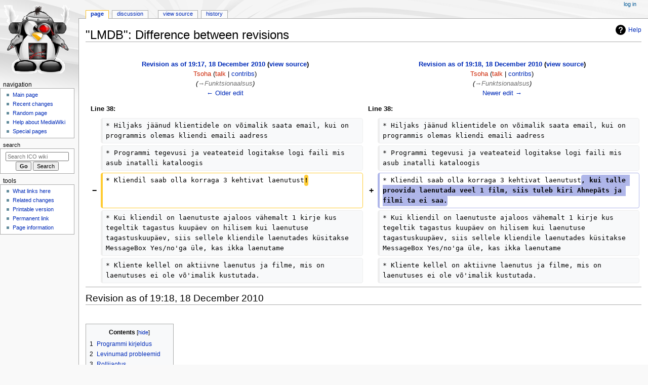

--- FILE ---
content_type: text/html; charset=UTF-8
request_url: https://wiki.itcollege.ee/index.php?title=%22LMDB%22&diff=prev&oldid=20995
body_size: 7355
content:
<!DOCTYPE html>
<html class="client-nojs" lang="en" dir="ltr">
<head>
<meta charset="UTF-8">
<title>"LMDB": Difference between revisions - ICO wiki</title>
<script>document.documentElement.className="client-js";RLCONF={"wgBreakFrames":false,"wgSeparatorTransformTable":["",""],"wgDigitTransformTable":["",""],"wgDefaultDateFormat":"dmy","wgMonthNames":["","January","February","March","April","May","June","July","August","September","October","November","December"],"wgRequestId":"27599eaa9b3beacab309ceb6","wgCanonicalNamespace":"","wgCanonicalSpecialPageName":false,"wgNamespaceNumber":0,"wgPageName":"\"LMDB\"","wgTitle":"\"LMDB\"","wgCurRevisionId":21148,"wgRevisionId":20995,"wgArticleId":2511,"wgIsArticle":true,"wgIsRedirect":false,"wgAction":"view","wgUserName":null,"wgUserGroups":["*"],"wgCategories":["Programmeerimine CSharp keeles"],"wgPageViewLanguage":"en","wgPageContentLanguage":"en","wgPageContentModel":"wikitext","wgRelevantPageName":"\"LMDB\"","wgRelevantArticleId":2511,"wgIsProbablyEditable":false,"wgRelevantPageIsProbablyEditable":false,"wgRestrictionEdit":[],"wgRestrictionMove":[],"wgDiffOldId":20994,"wgDiffNewId":20995};RLSTATE={"site.styles":"ready","user.styles":"ready","user":"ready","user.options":"loading","mediawiki.interface.helpers.styles":"ready","mediawiki.interface.helpers.linker.styles":"ready","mediawiki.diff.styles":"ready","mediawiki.helplink":"ready","skins.monobook.styles":"ready","ext.embedVideo.styles":"ready"};
RLPAGEMODULES=["mediawiki.diff","site","mediawiki.page.ready","mediawiki.toc","skins.monobook.scripts","ext.embedVideo.overlay"];</script>
<script>(RLQ=window.RLQ||[]).push(function(){mw.loader.impl(function(){return["user.options@12s5i",function($,jQuery,require,module){mw.user.tokens.set({"patrolToken":"+\\","watchToken":"+\\","csrfToken":"+\\"});
}];});});</script>
<link rel="stylesheet" href="/load.php?lang=en&amp;modules=ext.embedVideo.styles%7Cmediawiki.diff.styles%7Cmediawiki.helplink%7Cmediawiki.interface.helpers.linker.styles%7Cmediawiki.interface.helpers.styles%7Cskins.monobook.styles&amp;only=styles&amp;skin=monobook">
<script async="" src="/load.php?lang=en&amp;modules=startup&amp;only=scripts&amp;raw=1&amp;skin=monobook"></script>
<meta name="generator" content="MediaWiki 1.45.1">
<meta name="robots" content="noindex,nofollow,max-image-preview:standard">
<meta name="format-detection" content="telephone=no">
<meta name="viewport" content="width=device-width, initial-scale=1.0, user-scalable=yes, minimum-scale=0.25, maximum-scale=5.0">
<link rel="search" type="application/opensearchdescription+xml" href="/rest.php/v1/search" title="ICO wiki (en)">
<link rel="EditURI" type="application/rsd+xml" href="https://wiki.itcollege.ee/api.php?action=rsd">
<link rel="alternate" type="application/atom+xml" title="ICO wiki Atom feed" href="/index.php?title=Special:RecentChanges&amp;feed=atom">
</head>
<body class="mw-article-diff mediawiki ltr sitedir-ltr mw-hide-empty-elt ns-0 ns-subject page-_LMDB rootpage-_LMDB skin-monobook action-view skin--responsive"><div id="globalWrapper">
	<div id="column-content">
		<div id="content" class="mw-body" role="main">
			<a id="top"></a>
			<div id="siteNotice"></div>
			<div class="mw-indicators">
				<div id="mw-indicator-mw-helplink" class="mw-indicator"><a href="https://www.mediawiki.org/wiki/Special:MyLanguage/Help:Diff" target="_blank" class="mw-helplink"><span class="mw-helplink-icon"></span>Help</a></div>
			</div>
			<h1 id="firstHeading" class="firstHeading mw-first-heading">"LMDB": Difference between revisions</h1>
			<div id="bodyContent" class="monobook-body">
				<div id="siteSub">From ICO wiki</div>
				<div id="contentSub" ><div id="mw-content-subtitle"></div></div>
				
				<div id="jump-to-nav"></div><a href="#column-one" class="mw-jump-link">Jump to navigation</a><a href="#searchInput" class="mw-jump-link">Jump to search</a>
				<!-- start content -->
				<div id="mw-content-text" class="mw-body-content"><div class="mw-diff-revision-history-links"><a href="/index.php?title=%22LMDB%22&amp;diff=prev&amp;oldid=20994" class="mw-diff-revision-history-link-previous" title="&quot;LMDB&quot;">← Older edit</a><a href="/index.php?title=%22LMDB%22&amp;diff=next&amp;oldid=20995" class="mw-diff-revision-history-link-next" title="&quot;LMDB&quot;">Newer edit →</a></div><div class="mw-diff-mobile-footer"><a href="/index.php?title=User:Tsoha&amp;action=edit&amp;redlink=1" class="mw-userlink new" title="User:Tsoha (page does not exist)" data-mw-revid="20995"><bdi>Tsoha</bdi></a> <span class="mw-usertoollinks">(<a href="/index.php?title=User_talk:Tsoha&amp;action=edit&amp;redlink=1" class="mw-usertoollinks-talk new" title="User talk:Tsoha (page does not exist)">talk</a> | <a href="/index.php/Special:Contributions/Tsoha" class="mw-usertoollinks-contribs" title="Special:Contributions/Tsoha">contribs</a>)</span><div class="mw-diff-usermetadata"><div class="mw-diff-userroles"></div><div class="mw-diff-usereditcount"><span>221</span> edits</div></div></div><div class="mw-diff-table-prefix" dir="ltr" lang="en"><div></div></div><table class="diff diff-type-table diff-contentalign-left diff-editfont-monospace" data-mw="interface">
				<col class="diff-marker" />
				<col class="diff-content" />
				<col class="diff-marker" />
				<col class="diff-content" />
				<tr class="diff-title" lang="en">
				<td colspan="2" class="diff-otitle diff-side-deleted"><div id="mw-diff-otitle1"><strong><a href="/index.php?title=%22LMDB%22&amp;oldid=20994" title="&quot;LMDB&quot;">Revision as of 19:17, 18 December 2010</a> <span class="mw-diff-edit"><a href="/index.php?title=%22LMDB%22&amp;action=edit&amp;oldid=20994" title="&quot;LMDB&quot;">view source</a></span><span class="mw-diff-timestamp" data-timestamp="2010-12-18T17:17:44Z"></span></strong></div><div id="mw-diff-otitle2"><a href="/index.php?title=User:Tsoha&amp;action=edit&amp;redlink=1" class="mw-userlink new" title="User:Tsoha (page does not exist)" data-mw-revid="20994"><bdi>Tsoha</bdi></a> <span class="mw-usertoollinks">(<a href="/index.php?title=User_talk:Tsoha&amp;action=edit&amp;redlink=1" class="mw-usertoollinks-talk new" title="User talk:Tsoha (page does not exist)">talk</a> | <a href="/index.php/Special:Contributions/Tsoha" class="mw-usertoollinks-contribs" title="Special:Contributions/Tsoha">contribs</a>)</span><div class="mw-diff-usermetadata"><div class="mw-diff-userroles"></div><div class="mw-diff-usereditcount"><span>221</span> edits</div></div></div><div id="mw-diff-otitle3"> <span class="comment comment--without-parentheses"><span class="autocomment"><a href="#Funktsionaalsus">→<bdi dir="ltr">Funktsionaalsus</bdi></a></span></span></div><div id="mw-diff-otitle5"></div><div id="mw-diff-otitle4"><a href="/index.php?title=%22LMDB%22&amp;diff=prev&amp;oldid=20994" title="&quot;LMDB&quot;" id="differences-prevlink">← Older edit</a></div></td>
				<td colspan="2" class="diff-ntitle diff-side-added"><div id="mw-diff-ntitle1"><strong><a href="/index.php?title=%22LMDB%22&amp;oldid=20995" title="&quot;LMDB&quot;">Revision as of 19:18, 18 December 2010</a> <span class="mw-diff-edit"><a href="/index.php?title=%22LMDB%22&amp;action=edit&amp;oldid=20995" title="&quot;LMDB&quot;">view source</a></span><span class="mw-diff-timestamp" data-timestamp="2010-12-18T17:18:55Z"></span> </strong></div><div id="mw-diff-ntitle2"><a href="/index.php?title=User:Tsoha&amp;action=edit&amp;redlink=1" class="mw-userlink new" title="User:Tsoha (page does not exist)" data-mw-revid="20995"><bdi>Tsoha</bdi></a> <span class="mw-usertoollinks">(<a href="/index.php?title=User_talk:Tsoha&amp;action=edit&amp;redlink=1" class="mw-usertoollinks-talk new" title="User talk:Tsoha (page does not exist)">talk</a> | <a href="/index.php/Special:Contributions/Tsoha" class="mw-usertoollinks-contribs" title="Special:Contributions/Tsoha">contribs</a>)</span><div class="mw-diff-usermetadata"><div class="mw-diff-userroles"></div><div class="mw-diff-usereditcount"><span>221</span> edits</div></div></div><div id="mw-diff-ntitle3"> <span class="comment comment--without-parentheses"><span class="autocomment"><a href="#Funktsionaalsus">→<bdi dir="ltr">Funktsionaalsus</bdi></a></span></span></div><div id="mw-diff-ntitle5"></div><div id="mw-diff-ntitle4"><a href="/index.php?title=%22LMDB%22&amp;diff=next&amp;oldid=20995" title="&quot;LMDB&quot;" id="differences-nextlink">Newer edit →</a></div></td>
				</tr><tr><td colspan="2" class="diff-lineno" id="mw-diff-left-l38">Line 38:</td>
<td colspan="2" class="diff-lineno">Line 38:</td></tr>
<tr><td class="diff-marker"></td><td class="diff-context diff-side-deleted"><div>* Hiljaks jäänud klientidele on võimalik saata email, kui on programmis olemas kliendi emaili aadress</div></td><td class="diff-marker"></td><td class="diff-context diff-side-added"><div>* Hiljaks jäänud klientidele on võimalik saata email, kui on programmis olemas kliendi emaili aadress</div></td></tr>
<tr><td class="diff-marker"></td><td class="diff-context diff-side-deleted"><div>* Programmi tegevusi ja veateateid logitakse logi faili mis asub inatalli kataloogis</div></td><td class="diff-marker"></td><td class="diff-context diff-side-added"><div>* Programmi tegevusi ja veateateid logitakse logi faili mis asub inatalli kataloogis</div></td></tr>
<tr><td class="diff-marker" data-marker="−"></td><td class="diff-deletedline diff-side-deleted"><div>* Kliendil saab olla korraga 3 kehtivat laenutust<del class="diffchange diffchange-inline">!</del></div></td><td class="diff-marker" data-marker="+"></td><td class="diff-addedline diff-side-added"><div>* Kliendil saab olla korraga 3 kehtivat laenutust<ins class="diffchange diffchange-inline">, kui talle proovida laenutada veel 1 film, siis tuleb kiri Ahnepäts ja filmi ta ei saa.</ins></div></td></tr>
<tr><td class="diff-marker"></td><td class="diff-context diff-side-deleted"><div>* Kui kliendil on laenutuste ajaloos vähemalt 1 kirje kus tegeltik tagastus kuupäev on hilisem kui laenutuse tagastuskuupäev, siis sellele kliendile laenutades küsitakse MessageBox Yes/no&#039;ga üle, kas ikka laenutame</div></td><td class="diff-marker"></td><td class="diff-context diff-side-added"><div>* Kui kliendil on laenutuste ajaloos vähemalt 1 kirje kus tegeltik tagastus kuupäev on hilisem kui laenutuse tagastuskuupäev, siis sellele kliendile laenutades küsitakse MessageBox Yes/no&#039;ga üle, kas ikka laenutame</div></td></tr>
<tr><td class="diff-marker"></td><td class="diff-context diff-side-deleted"><div>* Kliente kellel on aktiivne laenutus ja filme, mis on laenutuses ei ole võ&#039;imalik kustutada.</div></td><td class="diff-marker"></td><td class="diff-context diff-side-added"><div>* Kliente kellel on aktiivne laenutus ja filme, mis on laenutuses ei ole võ&#039;imalik kustutada.</div></td></tr>
</table><hr class='diff-hr' id='mw-oldid' />
		<h2 class='diff-currentversion-title'>Revision as of 19:18, 18 December 2010</h2>
<div class="mw-content-ltr mw-parser-output" lang="en" dir="ltr"><p><br />
</p>
<div id="toc" class="toc" role="navigation" aria-labelledby="mw-toc-heading"><input type="checkbox" role="button" id="toctogglecheckbox" class="toctogglecheckbox" style="display:none" /><div class="toctitle" lang="en" dir="ltr"><h2 id="mw-toc-heading">Contents</h2><span class="toctogglespan"><label class="toctogglelabel" for="toctogglecheckbox"></label></span></div>
<ul>
<li class="toclevel-1 tocsection-1"><a href="#Programmi_kirjeldus"><span class="tocnumber">1</span> <span class="toctext">Programmi kirjeldus</span></a></li>
<li class="toclevel-1 tocsection-2"><a href="#Levinumad_probleemid"><span class="tocnumber">2</span> <span class="toctext">Levinumad probleemid</span></a></li>
<li class="toclevel-1 tocsection-3"><a href="#Rollijaotus"><span class="tocnumber">3</span> <span class="toctext">Rollijaotus</span></a></li>
<li class="toclevel-1 tocsection-4"><a href="#Funktsionaalsus"><span class="tocnumber">4</span> <span class="toctext">Funktsionaalsus</span></a></li>
<li class="toclevel-1 tocsection-5"><a href="#Logi"><span class="tocnumber">5</span> <span class="toctext">Logi</span></a>
<ul>
<li class="toclevel-2 tocsection-6"><a href="#05._detsember_2010"><span class="tocnumber">5.1</span> <span class="toctext">05. detsember 2010</span></a></li>
<li class="toclevel-2 tocsection-7"><a href="#04._detsember_2010"><span class="tocnumber">5.2</span> <span class="toctext">04. detsember 2010</span></a></li>
<li class="toclevel-2 tocsection-8"><a href="#02._detsember_2010"><span class="tocnumber">5.3</span> <span class="toctext">02. detsember 2010</span></a></li>
<li class="toclevel-2 tocsection-9"><a href="#01._detsember_2010"><span class="tocnumber">5.4</span> <span class="toctext">01. detsember 2010</span></a></li>
<li class="toclevel-2 tocsection-10"><a href="#29._november_2010"><span class="tocnumber">5.5</span> <span class="toctext">29. november 2010</span></a></li>
<li class="toclevel-2 tocsection-11"><a href="#27._november_2010"><span class="tocnumber">5.6</span> <span class="toctext">27. november 2010</span></a></li>
<li class="toclevel-2 tocsection-12"><a href="#20._november_2010"><span class="tocnumber">5.7</span> <span class="toctext">20. november 2010</span></a></li>
<li class="toclevel-2 tocsection-13"><a href="#16._november_2010"><span class="tocnumber">5.8</span> <span class="toctext">16. november 2010</span></a></li>
</ul>
</li>
<li class="toclevel-1 tocsection-14"><a href="#Projekti_leht"><span class="tocnumber">6</span> <span class="toctext">Projekti leht</span></a></li>
</ul>
</div>

<div class="mw-heading mw-heading2"><h2 id="Programmi_kirjeldus">Programmi kirjeldus</h2></div>
<p>Rakendus millega on võimalik tekitada endale kliendibaas, filmibaas ning neid kasutades laenutada välja filme.
</p><p>Kuvab hiljaksjäänud laenutusi ja lubab neile saata meeldetuletus kliendi emailile, kui on kliendil email programmi sisestatud.
</p><p>Programm kontrollib kasutaja sisestatud andmete õigsust vastavalt lubatud karakterite kontrollile.
</p><p>Programmi installi kataloogi on lisatud kaks confi faili milles saab muuta andmebaasi connection stringi ja teises muuta emaili saatmise kontot.
</p><p>Andmebaasina on kasutusel .mdf andmebaas, mis asub samuti installi kataloogis.
</p><p>Programm logib sündmusi ja tekitab logifaili installi kataloogi kujul ApplicationLog.log. Sinna sisestatakse kõik muudatused ja vead mis kinnipüütakse.
</p>
<div class="mw-heading mw-heading2"><h2 id="Levinumad_probleemid">Levinumad probleemid</h2></div>
<p>Mõned levinumad probleemid ja näpunäited kuidas neist vabaneda
</p>
<ul><li>Käivita programm "Run as administraator" privileegidega, proovida juhul kui logimise süsteem ei taha toimida.</li>
<li>Kui käivitamisel annab vea et andmebaasiga ei saa ühendust, siis vaadata üle kas kasutajal on andmebaasi(.mdf) failile on read &amp; write õigused olemas.</li>
<li>Probleemide korral võib ka kontrollida ega installi kaustal pole "read only" õigused!</li>
<li>Kontrollida konfi faile ja äärmiselö vajadusel muuta sealseid tätteid. NB! muuda ainult siis kui sa oled täiesti kindel et saad aru mida sa teed!</li>
<li>Kontrolli kas sul on olemas SQL serveri liides, selle saab ka laadida siit <a rel="nofollow" class="external text" href="http://www.microsoft.com/express/Database/InstallOptions.aspx">http://www.microsoft.com/express/Database/InstallOptions.aspx</a></li></ul>
<p>Kui kõik muu on läbiproovitud ja programmi tööle ei saa, siis võib võtta ühendust emailil kloonurm@itcollege.ee
</p>
<div class="mw-heading mw-heading2"><h2 id="Rollijaotus">Rollijaotus</h2></div>
<ul><li>Toomas - baas, rakendusepoolne funktsionaalsus</li>
<li>Kaido - kujundus, baas, valideerimine</li>
<li>Reio - e-mailide saatmine, logimine</li></ul>
<div class="mw-heading mw-heading2"><h2 id="Funktsionaalsus">Funktsionaalsus</h2></div>
<ul><li>Andmebaas asub installitud kataloogis ja seda on võimalik varundada ja kopeerida teistesse arvutitesse</li>
<li>Confifailides on võimalik muuta andmebaasi ühenduse stringi ja emaili seadeid</li>
<li>Klientide ja Filmide lisades kontrollitakse andmete sobivust ja kui avastatakse viga siis antakse kasutajale sellest teada</li>
<li>Kliente ja Filme saab otsida kassutades nuppu "otsi" täites enne otsitava parameetri textboxi</li>
<li>Kui kliendil on tagasitoomata vilme siis enne uue laenutamise antakse sellest teada</li>
<li>Hiljaks jäänud klientidele on võimalik saata email, kui on programmis olemas kliendi emaili aadress</li>
<li>Programmi tegevusi ja veateateid logitakse logi faili mis asub inatalli kataloogis</li>
<li>Kliendil saab olla korraga 3 kehtivat laenutust, kui talle proovida laenutada veel 1 film, siis tuleb kiri Ahnepäts ja filmi ta ei saa.</li>
<li>Kui kliendil on laenutuste ajaloos vähemalt 1 kirje kus tegeltik tagastus kuupäev on hilisem kui laenutuse tagastuskuupäev, siis sellele kliendile laenutades küsitakse MessageBox Yes/no'ga üle, kas ikka laenutame</li>
<li>Kliente kellel on aktiivne laenutus ja filme, mis on laenutuses ei ole võ'imalik kustutada.</li></ul>
<div class="mw-heading mw-heading2"><h2 id="Logi">Logi</h2></div>
<p><span class="mw-default-size" typeof="mw:File"><a href="/index.php/File:Lmdb.png" class="mw-file-description"><img src="/images/3/3d/Lmdb.png" decoding="async" width="767" height="724" class="mw-file-element" /></a></span>
</p><p><br />
</p>
<div class="mw-heading mw-heading3"><h3 id="05._detsember_2010">05. detsember 2010</h3></div>
<ul><li>maili saatmine töötab</li>
<li>installer + paar tweaki veel</li></ul>
<div class="mw-heading mw-heading3"><h3 id="04._detsember_2010">04. detsember 2010</h3></div>
<ul><li>Kliendiprofiil on oluliselt täiendatud</li>
<li>Valideerimine</li></ul>
<div class="mw-heading mw-heading3"><h3 id="02._detsember_2010">02. detsember 2010</h3></div>
<ul><li>Lahendame emaili saatmist</li>
<li>TODO list ning mida veel vaja parandada sutsu on.</li></ul>
<div class="mw-heading mw-heading3"><h3 id="01._detsember_2010">01. detsember 2010</h3></div>
<ul><li>implementeerisime logimise süsteemi.</li>
<li>kliendiprofiili täiustamine</li></ul>
<div class="mw-heading mw-heading3"><h3 id="29._november_2010">29. november 2010</h3></div>
<ul><li>Pildi lisamise funktsionaalsus</li>
<li>Uus kujundus</li></ul>
<div class="mw-heading mw-heading3"><h3 id="27._november_2010">27. november 2010</h3></div>
<ul><li>Kogu info kuvamine sai ümber kirjutatud nii, et oleks mugavam asja kasutajal jälgida.</li>
<li>Põhifunktsionaalsus töötab - Kliendi haldus, filmide haldus, laenutus ning tagastus</li></ul>
<div class="mw-heading mw-heading3"><h3 id="20._november_2010">20. november 2010</h3></div>
<ul><li>Rakenduse esialgse andmebaasi projekteerimine ja loomine</li>
<li>Esialgne protüüp on valmis</li></ul>
<div class="mw-heading mw-heading3"><h3 id="16._november_2010">16. november 2010</h3></div>
<ul><li>Wikilehe loomine</li>
<li>Saime kokku ja mõtlesime välja mida me tegema üldse hakkame</li></ul>
<div class="mw-heading mw-heading2"><h2 id="Projekti_leht">Projekti leht</h2></div>
<p>Siit saab allalaadida programmi installeri ja vaadata source koodi.
</p><p>Source kood on lisatud ka installeriga kaasa, installitud asukohas kataloogis 'source'.  
</p>
<ul><li><a rel="nofollow" class="external text" href="http://lmdb.codeplex.com">http://lmdb.codeplex.com</a></li></ul></div>
<div class="printfooter" data-nosnippet="">Retrieved from "<a dir="ltr" href="https://wiki.itcollege.ee/index.php?title=%22LMDB%22&amp;oldid=20995">https://wiki.itcollege.ee/index.php?title=%22LMDB%22&amp;oldid=20995</a>"</div></div>
				<div id="catlinks" class="catlinks" data-mw="interface"><div id="mw-normal-catlinks" class="mw-normal-catlinks"><a href="/index.php/Special:Categories" title="Special:Categories">Category</a>: <ul><li><a href="/index.php/Category:Programmeerimine_CSharp_keeles" title="Category:Programmeerimine CSharp keeles">Programmeerimine CSharp keeles</a></li></ul></div></div>
				<!-- end content -->
				<div class="visualClear"></div>
			</div>
		</div>
		<div class="visualClear"></div>
	</div>
	<div id="column-one" >
		<h2>Navigation menu</h2>
		<div role="navigation" class="portlet" id="p-cactions" aria-labelledby="p-cactions-label">
			<h3 id="p-cactions-label" >Page actions</h3>
			<div class="pBody">
				<ul >
				<li id="ca-nstab-main" class="selected mw-list-item"><a href="/index.php/%22LMDB%22" title="View the content page [c]" accesskey="c">Page</a></li><li id="ca-talk" class="mw-list-item"><a href="/index.php/Talk:%22LMDB%22" rel="discussion" title="Discussion about the content page [t]" accesskey="t">Discussion</a></li><li id="ca-view" class="selected mw-list-item"><a href="/index.php/%22LMDB%22">Read</a></li><li id="ca-viewsource" class="mw-list-item"><a href="/index.php?title=%22LMDB%22&amp;action=edit&amp;oldid=20995" title="This page is protected.&#10;You can view its source [e]" accesskey="e">View source</a></li><li id="ca-history" class="mw-list-item"><a href="/index.php?title=%22LMDB%22&amp;action=history" title="Past revisions of this page [h]" accesskey="h">History</a></li>
				
				</ul>
			</div>
		</div>
		
<div role="navigation" class="portlet mw-portlet mw-portlet-cactions-mobile"
	id="p-cactions-mobile" aria-labelledby="p-cactions-mobile-label">
	<h3 id="p-cactions-mobile-label" >Page actions</h3>
	<div class="pBody">
		<ul ><li id="main-mobile" class="selected mw-list-item"><a href="/index.php/%22LMDB%22" title="Page">Page</a></li><li id="talk-mobile" class="mw-list-item"><a href="/index.php/Talk:%22LMDB%22" title="Discussion">Discussion</a></li><li id="ca-more" class="mw-list-item"><a href="#p-cactions">More</a></li><li id="ca-tools" class="mw-list-item"><a href="#p-tb" title="Tools">Tools</a></li></ul>
		
	</div>
</div>

		<div role="navigation" class="portlet" id="p-personal" aria-labelledby="p-personal-label">
			<h3 id="p-personal-label" >Personal tools</h3>
			<div class="pBody">
				<ul >
				<li id="pt-login" class="mw-list-item"><a href="/index.php?title=Special:UserLogin&amp;returnto=%22LMDB%22&amp;returntoquery=diff%3Dprev%26oldid%3D20995" title="You are encouraged to log in; however, it is not mandatory [o]" accesskey="o">Log in</a></li>
				</ul>
			</div>
		</div>
		<div class="portlet" id="p-logo" role="banner">
			<a href="/index.php/Main_Page" class="mw-wiki-logo"></a>
		</div>
		<div id="sidebar">
		
<div role="navigation" class="portlet mw-portlet mw-portlet-navigation"
	id="p-navigation" aria-labelledby="p-navigation-label">
	<h3 id="p-navigation-label" >Navigation</h3>
	<div class="pBody">
		<ul ><li id="n-mainpage-description" class="mw-list-item"><a href="/index.php/Main_Page" title="Visit the main page [z]" accesskey="z">Main page</a></li><li id="n-recentchanges" class="mw-list-item"><a href="/index.php/Special:RecentChanges" title="A list of recent changes in the wiki [r]" accesskey="r">Recent changes</a></li><li id="n-randompage" class="mw-list-item"><a href="/index.php/Special:Random" title="Load a random page [x]" accesskey="x">Random page</a></li><li id="n-help-mediawiki" class="mw-list-item"><a href="https://www.mediawiki.org/wiki/Special:MyLanguage/Help:Contents">Help about MediaWiki</a></li><li id="n-specialpages" class="mw-list-item"><a href="/index.php/Special:SpecialPages">Special pages</a></li></ul>
		
	</div>
</div>

		<div role="search" class="portlet" id="p-search">
			<h3 id="p-search-label" ><label for="searchInput">Search</label></h3>
			<div class="pBody" id="searchBody">
				<form action="/index.php" id="searchform"><input type="hidden" value="Special:Search" name="title"><input type="search" name="search" placeholder="Search ICO wiki" aria-label="Search ICO wiki" autocapitalize="sentences" spellcheck="false" title="Search ICO wiki [f]" accesskey="f" id="searchInput"><input type="submit" name="go" value="Go" title="Go to a page with this exact name if it exists" class="searchButton" id="searchButton"> <input type="submit" name="fulltext" value="Search" title="Search the pages for this text" class="searchButton mw-fallbackSearchButton" id="mw-searchButton"></form>
			</div>
		</div>
		
<div role="navigation" class="portlet mw-portlet mw-portlet-tb"
	id="p-tb" aria-labelledby="p-tb-label">
	<h3 id="p-tb-label" >Tools</h3>
	<div class="pBody">
		<ul ><li id="t-whatlinkshere" class="mw-list-item"><a href="/index.php/Special:WhatLinksHere/%22LMDB%22" title="A list of all wiki pages that link here [j]" accesskey="j">What links here</a></li><li id="t-recentchangeslinked" class="mw-list-item"><a href="/index.php/Special:RecentChangesLinked/%22LMDB%22" rel="nofollow" title="Recent changes in pages linked from this page [k]" accesskey="k">Related changes</a></li><li id="t-print" class="mw-list-item"><a href="javascript:print();" rel="alternate" title="Printable version of this page [p]" accesskey="p">Printable version</a></li><li id="t-permalink" class="mw-list-item"><a href="/index.php?title=%22LMDB%22&amp;oldid=20995" title="Permanent link to this revision of this page">Permanent link</a></li><li id="t-info" class="mw-list-item"><a href="/index.php?title=%22LMDB%22&amp;action=info" title="More information about this page">Page information</a></li></ul>
		
	</div>
</div>

		
		</div>
		<a href="#sidebar" title="Jump to navigation"
			class="menu-toggle" id="sidebar-toggle"></a>
		<a href="#p-personal" title="user tools"
			class="menu-toggle" id="p-personal-toggle"></a>
		<a href="#globalWrapper" title="back to top"
			class="menu-toggle" id="globalWrapper-toggle"></a>
	</div>
	<!-- end of the left (by default at least) column -->
	<div class="visualClear"></div>
	<div id="footer" class="mw-footer" role="contentinfo"
		>
		<div id="f-poweredbyico" class="footer-icons">
			<a href="https://www.mediawiki.org/" class="cdx-button cdx-button--fake-button cdx-button--size-large cdx-button--fake-button--enabled"><picture><source media="(min-width: 500px)" srcset="/resources/assets/poweredby_mediawiki.svg" width="88" height="31"><img src="/resources/assets/mediawiki_compact.svg" alt="Powered by MediaWiki" lang="en" width="25" height="25" loading="lazy"></picture></a>
		</div>
		<ul id="f-list">
			<li id="lastmod"> This page was last edited on 18 December 2010, at 19:18.</li>
			<li id="privacy"><a href="/index.php/ICO_wiki:Privacy_policy">Privacy policy</a></li><li id="about"><a href="/index.php/ICO_wiki:About">About ICO wiki</a></li><li id="disclaimers"><a href="/index.php/ICO_wiki:General_disclaimer">Disclaimers</a></li>
		</ul>
	</div>
</div>
<script>(RLQ=window.RLQ||[]).push(function(){mw.config.set({"wgBackendResponseTime":87,"wgPageParseReport":{"limitreport":{"cputime":"0.008","walltime":"0.009","ppvisitednodes":{"value":43,"limit":1000000},"revisionsize":{"value":4165,"limit":2097152},"postexpandincludesize":{"value":0,"limit":2097152},"templateargumentsize":{"value":0,"limit":2097152},"expansiondepth":{"value":2,"limit":100},"expensivefunctioncount":{"value":0,"limit":100},"unstrip-depth":{"value":0,"limit":20},"unstrip-size":{"value":0,"limit":5000000},"timingprofile":["100.00%    0.000      1 -total"]},"cachereport":{"timestamp":"20260123064520","ttl":86400,"transientcontent":false}}});});</script>
</body>
</html>